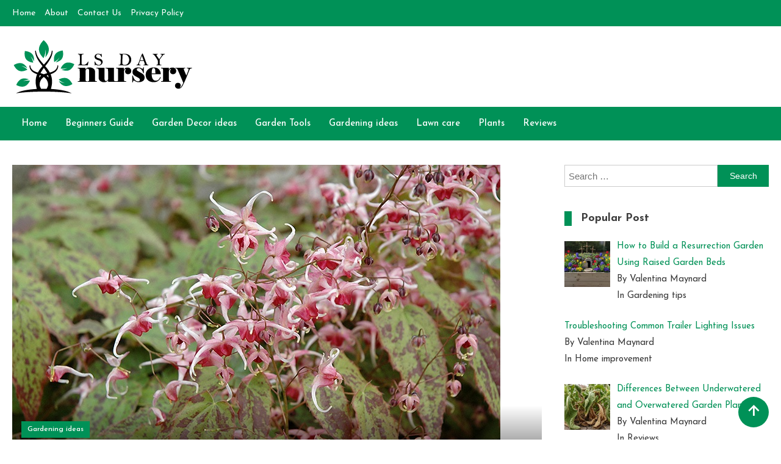

--- FILE ---
content_type: text/html; charset=UTF-8
request_url: https://www.lsdaynursery.com/gardening-tips/pink-champagne/
body_size: 88594
content:
<!doctype html>
<html lang="en-US">
<head>
	<meta charset="UTF-8">
	<meta name="viewport" content="width=device-width, initial-scale=1">
	<link rel="profile" href="https://gmpg.org/xfn/11">

	<meta name='robots' content='index, follow, max-image-preview:large, max-snippet:-1, max-video-preview:-1' />
	<style>img:is([sizes="auto" i], [sizes^="auto," i]) { contain-intrinsic-size: 3000px 1500px }</style>
	
	<!-- This site is optimized with the Yoast SEO plugin v26.7 - https://yoast.com/wordpress/plugins/seo/ -->
	<title>Pink Champagne, A Touch Of The Orient? - Day Nursery</title>
	<meta name="description" content="Tajine, curry, tabbouleh, and many other imported dishes from the cuisine of the East pair magnificently with this wine.Warm, beautiful, and refined, rosé champagne incites the pleasure of creating new harmonies and unexpected dishes. Sweet or bitter flavors, soft and delicate aromas of colorful and mysterious spices...Spices refer us to the delight and passionate enjoyment of exotic cuisine from a traditional base, whose flavors and aromas require wines with a more surprising and sophisticated bouquet and color, such as rosé champagne." />
	<link rel="canonical" href="https://www.lsdaynursery.com/gardening-tips/pink-champagne/" />
	<meta property="og:locale" content="en_US" />
	<meta property="og:type" content="article" />
	<meta property="og:title" content="Pink Champagne, A Touch Of The Orient? - Day Nursery" />
	<meta property="og:description" content="Tajine, curry, tabbouleh, and many other imported dishes from the cuisine of the East pair magnificently with this wine.Warm, beautiful, and refined, rosé champagne incites the pleasure of creating new harmonies and unexpected dishes. Sweet or bitter flavors, soft and delicate aromas of colorful and mysterious spices...Spices refer us to the delight and passionate enjoyment of exotic cuisine from a traditional base, whose flavors and aromas require wines with a more surprising and sophisticated bouquet and color, such as rosé champagne." />
	<meta property="og:url" content="https://www.lsdaynursery.com/gardening-tips/pink-champagne/" />
	<meta property="og:site_name" content="Day Nursery" />
	<meta property="article:published_time" content="2022-01-30T15:23:28+00:00" />
	<meta property="og:image" content="https://www.lsdaynursery.com/wp-content/uploads/2022/01/Champagne.jpg" />
	<meta property="og:image:width" content="800" />
	<meta property="og:image:height" content="532" />
	<meta property="og:image:type" content="image/jpeg" />
	<meta name="author" content="Roman Cyrus" />
	<meta name="twitter:card" content="summary_large_image" />
	<meta name="twitter:label1" content="Written by" />
	<meta name="twitter:data1" content="Roman Cyrus" />
	<meta name="twitter:label2" content="Est. reading time" />
	<meta name="twitter:data2" content="3 minutes" />
	<script type="application/ld+json" class="yoast-schema-graph">{"@context":"https://schema.org","@graph":[{"@type":"Article","@id":"https://www.lsdaynursery.com/gardening-tips/pink-champagne/#article","isPartOf":{"@id":"https://www.lsdaynursery.com/gardening-tips/pink-champagne/"},"author":{"name":"Roman Cyrus","@id":"https://www.lsdaynursery.com/#/schema/person/861d5173535dc617b7932a24f1cf5cc4"},"headline":"Pink Champagne, A Touch Of The Orient?","datePublished":"2022-01-30T15:23:28+00:00","mainEntityOfPage":{"@id":"https://www.lsdaynursery.com/gardening-tips/pink-champagne/"},"wordCount":493,"commentCount":0,"publisher":{"@id":"https://www.lsdaynursery.com/#organization"},"image":{"@id":"https://www.lsdaynursery.com/gardening-tips/pink-champagne/#primaryimage"},"thumbnailUrl":"https://www.lsdaynursery.com/wp-content/uploads/2022/01/Champagne.jpg","keywords":["pink champagne","pink champagne plant","tips for pink champagne"],"articleSection":["Gardening ideas","Gardening tips","Plants"],"inLanguage":"en-US","potentialAction":[{"@type":"CommentAction","name":"Comment","target":["https://www.lsdaynursery.com/gardening-tips/pink-champagne/#respond"]}]},{"@type":"WebPage","@id":"https://www.lsdaynursery.com/gardening-tips/pink-champagne/","url":"https://www.lsdaynursery.com/gardening-tips/pink-champagne/","name":"Pink Champagne, A Touch Of The Orient? - Day Nursery","isPartOf":{"@id":"https://www.lsdaynursery.com/#website"},"primaryImageOfPage":{"@id":"https://www.lsdaynursery.com/gardening-tips/pink-champagne/#primaryimage"},"image":{"@id":"https://www.lsdaynursery.com/gardening-tips/pink-champagne/#primaryimage"},"thumbnailUrl":"https://www.lsdaynursery.com/wp-content/uploads/2022/01/Champagne.jpg","datePublished":"2022-01-30T15:23:28+00:00","description":"Tajine, curry, tabbouleh, and many other imported dishes from the cuisine of the East pair magnificently with this wine.Warm, beautiful, and refined, rosé champagne incites the pleasure of creating new harmonies and unexpected dishes. Sweet or bitter flavors, soft and delicate aromas of colorful and mysterious spices...Spices refer us to the delight and passionate enjoyment of exotic cuisine from a traditional base, whose flavors and aromas require wines with a more surprising and sophisticated bouquet and color, such as rosé champagne.","breadcrumb":{"@id":"https://www.lsdaynursery.com/gardening-tips/pink-champagne/#breadcrumb"},"inLanguage":"en-US","potentialAction":[{"@type":"ReadAction","target":["https://www.lsdaynursery.com/gardening-tips/pink-champagne/"]}]},{"@type":"ImageObject","inLanguage":"en-US","@id":"https://www.lsdaynursery.com/gardening-tips/pink-champagne/#primaryimage","url":"https://www.lsdaynursery.com/wp-content/uploads/2022/01/Champagne.jpg","contentUrl":"https://www.lsdaynursery.com/wp-content/uploads/2022/01/Champagne.jpg","width":800,"height":532},{"@type":"BreadcrumbList","@id":"https://www.lsdaynursery.com/gardening-tips/pink-champagne/#breadcrumb","itemListElement":[{"@type":"ListItem","position":1,"name":"Home","item":"https://www.lsdaynursery.com/"},{"@type":"ListItem","position":2,"name":"Pink Champagne, A Touch Of The Orient?"}]},{"@type":"WebSite","@id":"https://www.lsdaynursery.com/#website","url":"https://www.lsdaynursery.com/","name":"Day Nursery","description":"How to make Garden","publisher":{"@id":"https://www.lsdaynursery.com/#organization"},"potentialAction":[{"@type":"SearchAction","target":{"@type":"EntryPoint","urlTemplate":"https://www.lsdaynursery.com/?s={search_term_string}"},"query-input":{"@type":"PropertyValueSpecification","valueRequired":true,"valueName":"search_term_string"}}],"inLanguage":"en-US"},{"@type":"Organization","@id":"https://www.lsdaynursery.com/#organization","name":"Day Nursery","url":"https://www.lsdaynursery.com/","logo":{"@type":"ImageObject","inLanguage":"en-US","@id":"https://www.lsdaynursery.com/#/schema/logo/image/","url":"https://www.lsdaynursery.com/wp-content/uploads/2023/08/lsdaynursery-logo.png","contentUrl":"https://www.lsdaynursery.com/wp-content/uploads/2023/08/lsdaynursery-logo.png","width":297,"height":92,"caption":"Day Nursery"},"image":{"@id":"https://www.lsdaynursery.com/#/schema/logo/image/"}},{"@type":"Person","@id":"https://www.lsdaynursery.com/#/schema/person/861d5173535dc617b7932a24f1cf5cc4","name":"Roman Cyrus","image":{"@type":"ImageObject","inLanguage":"en-US","@id":"https://www.lsdaynursery.com/#/schema/person/image/","url":"https://secure.gravatar.com/avatar/e03a34063ed0c3ec40e8e15bd143b2d90ed05edcf02e38c39b1532ccd1605c24?s=96&d=mm&r=g","contentUrl":"https://secure.gravatar.com/avatar/e03a34063ed0c3ec40e8e15bd143b2d90ed05edcf02e38c39b1532ccd1605c24?s=96&d=mm&r=g","caption":"Roman Cyrus"},"sameAs":["https://thekindle3books.com/"],"url":"https://www.lsdaynursery.com/author/roman/"}]}</script>
	<!-- / Yoast SEO plugin. -->


<link rel='dns-prefetch' href='//www.googletagmanager.com' />
<link rel='dns-prefetch' href='//fonts.googleapis.com' />
<link href='https://fonts.gstatic.com' crossorigin rel='preconnect' />
<link rel="alternate" type="application/rss+xml" title="Day Nursery &raquo; Feed" href="https://www.lsdaynursery.com/feed/" />
<link rel="alternate" type="application/rss+xml" title="Day Nursery &raquo; Comments Feed" href="https://www.lsdaynursery.com/comments/feed/" />
<link rel="alternate" type="application/rss+xml" title="Day Nursery &raquo; Pink Champagne, A Touch Of The Orient? Comments Feed" href="https://www.lsdaynursery.com/gardening-tips/pink-champagne/feed/" />
<style id='wp-emoji-styles-inline-css'>

	img.wp-smiley, img.emoji {
		display: inline !important;
		border: none !important;
		box-shadow: none !important;
		height: 1em !important;
		width: 1em !important;
		margin: 0 0.07em !important;
		vertical-align: -0.1em !important;
		background: none !important;
		padding: 0 !important;
	}
</style>
<link rel='stylesheet' id='wp-block-library-css' href='https://www.lsdaynursery.com/wp-includes/css/dist/block-library/style.min.css?ver=6.8.3' media='all' />
<style id='classic-theme-styles-inline-css'>
/*! This file is auto-generated */
.wp-block-button__link{color:#fff;background-color:#32373c;border-radius:9999px;box-shadow:none;text-decoration:none;padding:calc(.667em + 2px) calc(1.333em + 2px);font-size:1.125em}.wp-block-file__button{background:#32373c;color:#fff;text-decoration:none}
</style>
<style id='global-styles-inline-css'>
:root{--wp--preset--aspect-ratio--square: 1;--wp--preset--aspect-ratio--4-3: 4/3;--wp--preset--aspect-ratio--3-4: 3/4;--wp--preset--aspect-ratio--3-2: 3/2;--wp--preset--aspect-ratio--2-3: 2/3;--wp--preset--aspect-ratio--16-9: 16/9;--wp--preset--aspect-ratio--9-16: 9/16;--wp--preset--color--black: #000000;--wp--preset--color--cyan-bluish-gray: #abb8c3;--wp--preset--color--white: #ffffff;--wp--preset--color--pale-pink: #f78da7;--wp--preset--color--vivid-red: #cf2e2e;--wp--preset--color--luminous-vivid-orange: #ff6900;--wp--preset--color--luminous-vivid-amber: #fcb900;--wp--preset--color--light-green-cyan: #7bdcb5;--wp--preset--color--vivid-green-cyan: #00d084;--wp--preset--color--pale-cyan-blue: #8ed1fc;--wp--preset--color--vivid-cyan-blue: #0693e3;--wp--preset--color--vivid-purple: #9b51e0;--wp--preset--gradient--vivid-cyan-blue-to-vivid-purple: linear-gradient(135deg,rgba(6,147,227,1) 0%,rgb(155,81,224) 100%);--wp--preset--gradient--light-green-cyan-to-vivid-green-cyan: linear-gradient(135deg,rgb(122,220,180) 0%,rgb(0,208,130) 100%);--wp--preset--gradient--luminous-vivid-amber-to-luminous-vivid-orange: linear-gradient(135deg,rgba(252,185,0,1) 0%,rgba(255,105,0,1) 100%);--wp--preset--gradient--luminous-vivid-orange-to-vivid-red: linear-gradient(135deg,rgba(255,105,0,1) 0%,rgb(207,46,46) 100%);--wp--preset--gradient--very-light-gray-to-cyan-bluish-gray: linear-gradient(135deg,rgb(238,238,238) 0%,rgb(169,184,195) 100%);--wp--preset--gradient--cool-to-warm-spectrum: linear-gradient(135deg,rgb(74,234,220) 0%,rgb(151,120,209) 20%,rgb(207,42,186) 40%,rgb(238,44,130) 60%,rgb(251,105,98) 80%,rgb(254,248,76) 100%);--wp--preset--gradient--blush-light-purple: linear-gradient(135deg,rgb(255,206,236) 0%,rgb(152,150,240) 100%);--wp--preset--gradient--blush-bordeaux: linear-gradient(135deg,rgb(254,205,165) 0%,rgb(254,45,45) 50%,rgb(107,0,62) 100%);--wp--preset--gradient--luminous-dusk: linear-gradient(135deg,rgb(255,203,112) 0%,rgb(199,81,192) 50%,rgb(65,88,208) 100%);--wp--preset--gradient--pale-ocean: linear-gradient(135deg,rgb(255,245,203) 0%,rgb(182,227,212) 50%,rgb(51,167,181) 100%);--wp--preset--gradient--electric-grass: linear-gradient(135deg,rgb(202,248,128) 0%,rgb(113,206,126) 100%);--wp--preset--gradient--midnight: linear-gradient(135deg,rgb(2,3,129) 0%,rgb(40,116,252) 100%);--wp--preset--font-size--small: 13px;--wp--preset--font-size--medium: 20px;--wp--preset--font-size--large: 36px;--wp--preset--font-size--x-large: 42px;--wp--preset--spacing--20: 0.44rem;--wp--preset--spacing--30: 0.67rem;--wp--preset--spacing--40: 1rem;--wp--preset--spacing--50: 1.5rem;--wp--preset--spacing--60: 2.25rem;--wp--preset--spacing--70: 3.38rem;--wp--preset--spacing--80: 5.06rem;--wp--preset--shadow--natural: 6px 6px 9px rgba(0, 0, 0, 0.2);--wp--preset--shadow--deep: 12px 12px 50px rgba(0, 0, 0, 0.4);--wp--preset--shadow--sharp: 6px 6px 0px rgba(0, 0, 0, 0.2);--wp--preset--shadow--outlined: 6px 6px 0px -3px rgba(255, 255, 255, 1), 6px 6px rgba(0, 0, 0, 1);--wp--preset--shadow--crisp: 6px 6px 0px rgba(0, 0, 0, 1);}:where(.is-layout-flex){gap: 0.5em;}:where(.is-layout-grid){gap: 0.5em;}body .is-layout-flex{display: flex;}.is-layout-flex{flex-wrap: wrap;align-items: center;}.is-layout-flex > :is(*, div){margin: 0;}body .is-layout-grid{display: grid;}.is-layout-grid > :is(*, div){margin: 0;}:where(.wp-block-columns.is-layout-flex){gap: 2em;}:where(.wp-block-columns.is-layout-grid){gap: 2em;}:where(.wp-block-post-template.is-layout-flex){gap: 1.25em;}:where(.wp-block-post-template.is-layout-grid){gap: 1.25em;}.has-black-color{color: var(--wp--preset--color--black) !important;}.has-cyan-bluish-gray-color{color: var(--wp--preset--color--cyan-bluish-gray) !important;}.has-white-color{color: var(--wp--preset--color--white) !important;}.has-pale-pink-color{color: var(--wp--preset--color--pale-pink) !important;}.has-vivid-red-color{color: var(--wp--preset--color--vivid-red) !important;}.has-luminous-vivid-orange-color{color: var(--wp--preset--color--luminous-vivid-orange) !important;}.has-luminous-vivid-amber-color{color: var(--wp--preset--color--luminous-vivid-amber) !important;}.has-light-green-cyan-color{color: var(--wp--preset--color--light-green-cyan) !important;}.has-vivid-green-cyan-color{color: var(--wp--preset--color--vivid-green-cyan) !important;}.has-pale-cyan-blue-color{color: var(--wp--preset--color--pale-cyan-blue) !important;}.has-vivid-cyan-blue-color{color: var(--wp--preset--color--vivid-cyan-blue) !important;}.has-vivid-purple-color{color: var(--wp--preset--color--vivid-purple) !important;}.has-black-background-color{background-color: var(--wp--preset--color--black) !important;}.has-cyan-bluish-gray-background-color{background-color: var(--wp--preset--color--cyan-bluish-gray) !important;}.has-white-background-color{background-color: var(--wp--preset--color--white) !important;}.has-pale-pink-background-color{background-color: var(--wp--preset--color--pale-pink) !important;}.has-vivid-red-background-color{background-color: var(--wp--preset--color--vivid-red) !important;}.has-luminous-vivid-orange-background-color{background-color: var(--wp--preset--color--luminous-vivid-orange) !important;}.has-luminous-vivid-amber-background-color{background-color: var(--wp--preset--color--luminous-vivid-amber) !important;}.has-light-green-cyan-background-color{background-color: var(--wp--preset--color--light-green-cyan) !important;}.has-vivid-green-cyan-background-color{background-color: var(--wp--preset--color--vivid-green-cyan) !important;}.has-pale-cyan-blue-background-color{background-color: var(--wp--preset--color--pale-cyan-blue) !important;}.has-vivid-cyan-blue-background-color{background-color: var(--wp--preset--color--vivid-cyan-blue) !important;}.has-vivid-purple-background-color{background-color: var(--wp--preset--color--vivid-purple) !important;}.has-black-border-color{border-color: var(--wp--preset--color--black) !important;}.has-cyan-bluish-gray-border-color{border-color: var(--wp--preset--color--cyan-bluish-gray) !important;}.has-white-border-color{border-color: var(--wp--preset--color--white) !important;}.has-pale-pink-border-color{border-color: var(--wp--preset--color--pale-pink) !important;}.has-vivid-red-border-color{border-color: var(--wp--preset--color--vivid-red) !important;}.has-luminous-vivid-orange-border-color{border-color: var(--wp--preset--color--luminous-vivid-orange) !important;}.has-luminous-vivid-amber-border-color{border-color: var(--wp--preset--color--luminous-vivid-amber) !important;}.has-light-green-cyan-border-color{border-color: var(--wp--preset--color--light-green-cyan) !important;}.has-vivid-green-cyan-border-color{border-color: var(--wp--preset--color--vivid-green-cyan) !important;}.has-pale-cyan-blue-border-color{border-color: var(--wp--preset--color--pale-cyan-blue) !important;}.has-vivid-cyan-blue-border-color{border-color: var(--wp--preset--color--vivid-cyan-blue) !important;}.has-vivid-purple-border-color{border-color: var(--wp--preset--color--vivid-purple) !important;}.has-vivid-cyan-blue-to-vivid-purple-gradient-background{background: var(--wp--preset--gradient--vivid-cyan-blue-to-vivid-purple) !important;}.has-light-green-cyan-to-vivid-green-cyan-gradient-background{background: var(--wp--preset--gradient--light-green-cyan-to-vivid-green-cyan) !important;}.has-luminous-vivid-amber-to-luminous-vivid-orange-gradient-background{background: var(--wp--preset--gradient--luminous-vivid-amber-to-luminous-vivid-orange) !important;}.has-luminous-vivid-orange-to-vivid-red-gradient-background{background: var(--wp--preset--gradient--luminous-vivid-orange-to-vivid-red) !important;}.has-very-light-gray-to-cyan-bluish-gray-gradient-background{background: var(--wp--preset--gradient--very-light-gray-to-cyan-bluish-gray) !important;}.has-cool-to-warm-spectrum-gradient-background{background: var(--wp--preset--gradient--cool-to-warm-spectrum) !important;}.has-blush-light-purple-gradient-background{background: var(--wp--preset--gradient--blush-light-purple) !important;}.has-blush-bordeaux-gradient-background{background: var(--wp--preset--gradient--blush-bordeaux) !important;}.has-luminous-dusk-gradient-background{background: var(--wp--preset--gradient--luminous-dusk) !important;}.has-pale-ocean-gradient-background{background: var(--wp--preset--gradient--pale-ocean) !important;}.has-electric-grass-gradient-background{background: var(--wp--preset--gradient--electric-grass) !important;}.has-midnight-gradient-background{background: var(--wp--preset--gradient--midnight) !important;}.has-small-font-size{font-size: var(--wp--preset--font-size--small) !important;}.has-medium-font-size{font-size: var(--wp--preset--font-size--medium) !important;}.has-large-font-size{font-size: var(--wp--preset--font-size--large) !important;}.has-x-large-font-size{font-size: var(--wp--preset--font-size--x-large) !important;}
:where(.wp-block-post-template.is-layout-flex){gap: 1.25em;}:where(.wp-block-post-template.is-layout-grid){gap: 1.25em;}
:where(.wp-block-columns.is-layout-flex){gap: 2em;}:where(.wp-block-columns.is-layout-grid){gap: 2em;}
:root :where(.wp-block-pullquote){font-size: 1.5em;line-height: 1.6;}
</style>
<link rel='stylesheet' id='contact-form-7-css' href='https://www.lsdaynursery.com/wp-content/plugins/contact-form-7/includes/css/styles.css?ver=6.1.4' media='all' />
<link rel='stylesheet' id='ez-toc-css' href='https://www.lsdaynursery.com/wp-content/plugins/easy-table-of-contents/assets/css/screen.min.css?ver=2.0.80' media='all' />
<style id='ez-toc-inline-css'>
div#ez-toc-container .ez-toc-title {font-size: 120%;}div#ez-toc-container .ez-toc-title {font-weight: 500;}div#ez-toc-container ul li , div#ez-toc-container ul li a {font-size: 95%;}div#ez-toc-container ul li , div#ez-toc-container ul li a {font-weight: 500;}div#ez-toc-container nav ul ul li {font-size: 90%;}.ez-toc-box-title {font-weight: bold; margin-bottom: 10px; text-align: center; text-transform: uppercase; letter-spacing: 1px; color: #666; padding-bottom: 5px;position:absolute;top:-4%;left:5%;background-color: inherit;transition: top 0.3s ease;}.ez-toc-box-title.toc-closed {top:-25%;}
.ez-toc-container-direction {direction: ltr;}.ez-toc-counter ul{counter-reset: item ;}.ez-toc-counter nav ul li a::before {content: counters(item, '.', decimal) '. ';display: inline-block;counter-increment: item;flex-grow: 0;flex-shrink: 0;margin-right: .2em; float: left; }.ez-toc-widget-direction {direction: ltr;}.ez-toc-widget-container ul{counter-reset: item ;}.ez-toc-widget-container nav ul li a::before {content: counters(item, '.', decimal) '. ';display: inline-block;counter-increment: item;flex-grow: 0;flex-shrink: 0;margin-right: .2em; float: left; }
</style>
<link rel='stylesheet' id='ogma-fonts-css' href='https://fonts.googleapis.com/css?family=Josefin+Sans%3A400%2C500%2C600%2C700%7CJosefin+Sans%3A400%2C500%2C600%2C700&#038;subset=latin%2Ccyrillic-ext%2Cgreek-ext%2Cgreek%2Cvietnamese%2Clatin-ext%2Ccyrillic%2Ckhmer%2Cdevanagari%2Carabic%2Chebrew%2Ctelugu&#038;display=swap' media='all' />
<link rel='stylesheet' id='lightslider-style-css' href='https://www.lsdaynursery.com/wp-content/themes/ogma/assets/library/lightslider/css/lightslider.min.css?ver=1.0.8' media='all' />
<link rel='stylesheet' id='ogma-style-css' href='https://www.lsdaynursery.com/wp-content/themes/ogma/style.css?ver=1.0.8' media='all' />
<link rel='stylesheet' id='ogma-responsive-style-css' href='https://www.lsdaynursery.com/wp-content/themes/ogma/assets/css/ogma-responsive.css?ver=1.0.8' media='all' />
<link rel='stylesheet' id='box-icons-css' href='https://www.lsdaynursery.com/wp-content/themes/ogma/assets/library/box-icons/css/boxicons.min.css?ver=2.1.4' media='all' />
<link rel='stylesheet' id='recent-posts-widget-with-thumbnails-public-style-css' href='https://www.lsdaynursery.com/wp-content/plugins/recent-posts-widget-with-thumbnails/public.css?ver=7.1.1' media='all' />
<script src="https://www.lsdaynursery.com/wp-includes/js/jquery/jquery.min.js?ver=3.7.1" id="jquery-core-js"></script>
<script src="https://www.lsdaynursery.com/wp-includes/js/jquery/jquery-migrate.min.js?ver=3.4.1" id="jquery-migrate-js"></script>

<!-- Google tag (gtag.js) snippet added by Site Kit -->
<!-- Google Analytics snippet added by Site Kit -->
<script data-rocketlazyloadscript='https://www.googletagmanager.com/gtag/js?id=GT-PJ5L3DR'  id="google_gtagjs-js" async></script>
<script data-rocketlazyloadscript='[data-uri]' id="google_gtagjs-js-after"></script>
<link rel="https://api.w.org/" href="https://www.lsdaynursery.com/wp-json/" /><link rel="alternate" title="JSON" type="application/json" href="https://www.lsdaynursery.com/wp-json/wp/v2/posts/607" /><link rel="EditURI" type="application/rsd+xml" title="RSD" href="https://www.lsdaynursery.com/xmlrpc.php?rsd" />
<meta name="generator" content="WordPress 6.8.3" />
<link rel='shortlink' href='https://www.lsdaynursery.com/?p=607' />
<link rel="alternate" title="oEmbed (JSON)" type="application/json+oembed" href="https://www.lsdaynursery.com/wp-json/oembed/1.0/embed?url=https%3A%2F%2Fwww.lsdaynursery.com%2Fgardening-tips%2Fpink-champagne%2F" />
<link rel="alternate" title="oEmbed (XML)" type="text/xml+oembed" href="https://www.lsdaynursery.com/wp-json/oembed/1.0/embed?url=https%3A%2F%2Fwww.lsdaynursery.com%2Fgardening-tips%2Fpink-champagne%2F&#038;format=xml" />
<meta name="generator" content="Site Kit by Google 1.168.0" /><meta name="google-site-verification" content="6kLos2Q6-ucPNJFwDHtrqwTuH8FpHAnVxZjWpaAvhgA" />
<script data-rocketlazyloadscript='https://pagead2.googlesyndication.com/pagead/js/adsbygoogle.js?client=ca-pub-0124197621847357' async 
     crossorigin="anonymous"></script><link rel="pingback" href="https://www.lsdaynursery.com/xmlrpc.php">		<style type="text/css">
					.site-title,
			.site-description {
				position: absolute;
				clip: rect(1px, 1px, 1px, 1px);
				}
					</style>
		<link rel="icon" href="https://www.lsdaynursery.com/wp-content/uploads/2023/08/cropped-lsdaynursery-favicon-32x32.png" sizes="32x32" />
<link rel="icon" href="https://www.lsdaynursery.com/wp-content/uploads/2023/08/cropped-lsdaynursery-favicon-192x192.png" sizes="192x192" />
<link rel="apple-touch-icon" href="https://www.lsdaynursery.com/wp-content/uploads/2023/08/cropped-lsdaynursery-favicon-180x180.png" />
<meta name="msapplication-TileImage" content="https://www.lsdaynursery.com/wp-content/uploads/2023/08/cropped-lsdaynursery-favicon-270x270.png" />
<!--Ogma CSS -->
<style type="text/css">
.navigation .nav-links a:hover,.bttn:hover,button,input[type='button']:hover,input[type='reset']:hover,input[type='submit']:hover,.reply .comment-reply-link,.widget_search .search-submit,.widget_search .search-submit:hover,.widget_tag_cloud .tagcloud a:hover,.widget.widget_tag_cloud a:hover,.header-main-layout--one .primary-menu-wrapper .ogma-container,.header-main-layout--one .is-sticky .primary-menu-wrapper,#site-navigation ul.sub-menu,#site-navigation ul.children,.header-search-wrapper .search-form-wrap .search-submit,.sticky-sidebar-close,.header-main-layout--two .sidebar-menu-toggle a:hover,.news-ticker-label,.ogma-banner-wrapper .slider-wrapper .post-cats-wrap ul li a,.ogma-banner-wrapper.frontpage-banner-layout--one .post-cats-wrap ul li a,.news-carousel-block .block-layout--two .post-cats-wrap li a,.banner-tabbed-wrapper ul.banner-tabs li.ui-state-active a,.banner-tabbed-wrapper ul.banner-tabs li:hover a,.news-carousel-block .lSAction a:hover,.trending-posts-wrapper .lSAction a:hover,.single-posts-layout--two .post-cats-wrap li a,.error-404.not-found .error-button-wrap a,#ogma-scrollup,.trending-posts .post-thumbnail-wrap .post-count,.navigation .nav-links a.page-numbers:hover,.navigation .nav-links .page-numbers.current{background-color:#009157}a,a:hover,a:focus,a:active,.entry-cat .cat-links a:hover,.entry-cat a:hover,.byline a:hover,.posted-on a:hover,.entry-footer a:hover,.comment-author .fn .url:hover,.commentmetadata .comment-edit-link,#cancel-comment-reply-link,#cancel-comment-reply-link:before,.logged-in-as a,.widget a:hover,.widget a:hover::before,.widget li:hover::before,.header-main-layout--two #site-navigation ul li:hover>a,.header-main-layout--two #site-navigation ul li.current-menu-item>a,.header-main-layout--two #site-navigation ul li.current_page_item>a,.header-main-layout--two #site-navigation ul li.current-menu-ancestor>a,.header-main-layout--two #site-navigation ul li.focus>a,.header-main-layout--two .ogma-icon-elements-wrap .search-icon a:hover,.header-news-ticker-wrapper .posted-on a,.ogma-banner-wrapper .lSAction a:hover,.ogma-banner-wrapper .banner-tabbed-wrapper .post-cats-wrap a,.post-cats-wrap li a,.ogma-button a:hover,.post-meta-wrap span a:hover,.post-meta-wrap span:hover,.ogma-post-content-wrap .entry-meta span:hover a,.ogma-post-content-wrap .entry-meta span:hover:before,.site-footer .widget_archive a:hover,.site-footer .widget_categories a:hover,.site-footer .widget_recent_entries a:hover,.site-footer .widget_meta a:hover,.site-footer .widget_recent_comments li:hover,.site-footer .widget_rss li:hover,.site-footer .widget_pages li a:hover,.site-footer .widget_nav_menu li a:hover,.site-footer .wp-block-latest-posts li a:hover,.site-footer .wp-block-archives li a:hover,.site-footer .wp-block-categories li a:hover,.site-footer .wp-block-page-list li a:hover,.site-footer .wp-block-latest-comments li:hover,.ogma-post-title-wrap .entry-meta span:hover a,.ogma-post-title-wrap .entry-meta span:hover:before,.dark-mode.header-main-layout--two #site-navigation ul li a:hover,.dark-mode.header-main-layout--two .ogma-icon-elements-wrap .search-icon a:hover,.dark-mode .ogma-button a:hover,.dark-mode .widget_archive a:hover,.dark-mode .widget_categories a:hover,.dark-mode .widget_recent_entries a:hover,.dark-mode .widget_meta a:hover,.dark-mode .widget_recent_comments li:hover,.dark-mode .widget_rss li:hover,.dark-mode .widget_pages li a:hover,.dark-mode .widget_nav_menu li a:hover,.dark-mode .wp-block-latest-posts li a:hover,.dark-mode .wp-block-archives li a:hover,.dark-mode .wp-block-categories li a:hover,.dark-mode .wp-block-page-list li a:hover,.dark-mode .wp-block-latest-comments li:hover,.dark-mode .header-news-ticker-wrapper .post-title a:hover,.dark-mode .post-meta-wrap span a:hover,.dark-mode .post-meta-wrap span:hover,.dark-mode .ogma-post-content-wrap .entry-meta span a:hover,.breadcrumb-trail.breadcrumbs ul li a:hover{color:#009157}.navigation .nav-links a:hover,.bttn:hover,button,input[type='button']:hover,input[type='reset']:hover,input[type='submit']:hover,.widget_search .search-submit,.widget_search .search-submit:hover,.widget_tag_cloud .tagcloud a:hover,.widget.widget_tag_cloud a:hover,.header-main-layout--two .sidebar-menu-toggle a:hover,.news-carousel-block .lSAction a:hover,.trending-posts-wrapper .lSAction a:hover,.navigation .nav-links a.page-numbers:hover,.navigation .nav-links .page-numbers.current{border-color:#009157}.page-header .page-title,.block-title,.related-post-title,.widget-title{border-left-color:#009157}.rtl .page-header .page-title,.rtl .block-title,.rtl .related-post-title,.rtl .widget-title{border-right-color:#009157}.search-form-wrap,.header-main-layout--two .primary-menu-wrapper{border-top-color:#009157}@media (max-width:979px){.header-main-layout--one #site-navigation .primary-menu-wrap{background-color:#009157}}@media (max-width:979px){.header-main-layout--two .ogma-menu-toogle:hover{color:#009157}}.woocommerce ul.products li.product .price,.woocommerce div.product p.price,.woocommerce div.product span.price,.woocommerce .product_meta a:hover,.woocommerce-error:before,.woocommerce-info:before,.woocommerce-message:before{color:#009157}.woocommerce #respond input#submit,.woocommerce a.button,.woocommerce button.button,.woocommerce input.button,.woocommerce ul.products li.product:hover .button,.woocommerce ul.products li.product:hover .added_to_cart,.woocommerce #respond input#submit.alt,.woocommerce a.button.alt,.woocommerce button.button.alt,.woocommerce input.button.alt.woocommerce nav.woocommerce-pagination ul li a,.woocommerce nav.woocommerce-pagination ul li span.woocommerce span.onsale,.woocommerce div.product .woocommerce-tabs ul.tabs li.active,.woocommerce #respond input#submit.disabled,.woocommerce #respond input#submit:disabled,.woocommerce #respond input#submit:disabled[disabled],.woocommerce a.button.disabled,.woocommerce a.button:disabled,.woocommerce a.button:disabled[disabled],.woocommerce button.button.disabled,.woocommerce button.button:disabled,.woocommerce button.button:disabled[disabled],.woocommerce input.button.disabled,.woocommerce input.button:disabled,.woocommerce input.button:disabled[disabled].woocommerce #respond input#submit.alt.disabled,.woocommerce #respond input#submit.alt.disabled:hover,.woocommerce #respond input#submit.alt:disabled,.woocommerce #respond input#submit.alt:disabled:hover,.woocommerce #respond input#submit.alt:disabled[disabled],.woocommerce #respond input#submit.alt:disabled[disabled]:hover,.woocommerce a.button.alt.disabled,.woocommerce a.button.alt.disabled:hover,.woocommerce a.button.alt:disabled,.woocommerce a.button.alt:disabled:hover,.woocommerce a.button.alt:disabled[disabled],.woocommerce a.button.alt:disabled[disabled]:hover,.woocommerce button.button.alt.disabled,.woocommerce button.button.alt.disabled:hover,.woocommerce button.button.alt:disabled,.woocommerce button.button.alt:disabled:hover,.woocommerce button.button.alt:disabled[disabled],.woocommerce button.button.alt:disabled[disabled]:hover,.woocommerce input.button.alt.disabled,.woocommerce input.button.alt.disabled:hover,.woocommerce input.button.alt:disabled,.woocommerce input.button.alt:disabled:hover,.woocommerce input.button.alt:disabled[disabled],.woocommerce input.button.alt:disabled[disabled]:hover.woocommerce,.widget_price_filter .ui-slider .ui-slider-range,.woocommerce-MyAccount-navigation-link a,.woocommerce-store-notice,p.demo_store{background-color:#009157}.woocommerce ul.products li.product:hover,.woocommerce-page ul.products li.product:hover.woocommerce #respond input#submit,.woocommerce a.button,.woocommerce button.button,.woocommerce input.button,.woocommerce ul.products li.product:hover .button,.woocommerce ul.products li.product:hover .added_to_cart,.woocommerce #respond input#submit.alt,.woocommerce a.button.alt,.woocommerce button.button.alt,.woocommerce input.button.alt.woocommerce #respond input#submit.alt.disabled,.woocommerce #respond input#submit.alt.disabled:hover,.woocommerce #respond input#submit.alt:disabled,.woocommerce #respond input#submit.alt:disabled:hover,.woocommerce #respond input#submit.alt:disabled[disabled],.woocommerce #respond input#submit.alt:disabled[disabled]:hover,.woocommerce a.button.alt.disabled,.woocommerce a.button.alt.disabled:hover,.woocommerce a.button.alt:disabled,.woocommerce a.button.alt:disabled:hover,.woocommerce a.button.alt:disabled[disabled],.woocommerce a.button.alt:disabled[disabled]:hover,.woocommerce button.button.alt.disabled,.woocommerce button.button.alt.disabled:hover,.woocommerce button.button.alt:disabled,.woocommerce button.button.alt:disabled:hover,.woocommerce button.button.alt:disabled[disabled],.woocommerce button.button.alt:disabled[disabled]:hover,.woocommerce input.button.alt.disabled,.woocommerce input.button.alt.disabled:hover,.woocommerce input.button.alt:disabled,.woocommerce input.button.alt:disabled:hover,.woocommerce input.button.alt:disabled[disabled],.woocommerce input.button.alt:disabled[disabled]:hover.woocommerce .widget_price_filter .ui-slider .ui-slider-handle{border-color:#009157}.woocommerce div.product .woocommerce-tabs ul.tabs{border-bottom-color:#009157}.woocommerce-error,.woocommerce-info,.woocommerce-message{border-top-color:#009157}.ogma-wave .og-rect,.ogma-three-bounce .og-child,.ogma-folding-cube .og-cube:before{background-color:#009157}#site-navigation ul li:hover >a,#site-navigation ul li.current-menu-item >a,#site-navigation ul li.current_page_item >a,#site-navigation ul li.current-menu-ancestor >a,#site-navigation ul li.focus >a{background-color:#007d43}body{color:#3b3b3b}.page-content a,.entry-content a,.entry-summary a{color:#009157}.page-content a:hover,.entry-content a:hover,.entry-summary a:hover{color:#009157}.ogma-banner-wrapper .post-cats-wrap .post-cats-list li.cat-3 a{background:#009157}.news-carousel-block .block-layout--two .post-cats-wrap .post-cats-list li.cat-3 a{background:#009157}.post-cats-wrap .post-cats-list li.cat-3 a{color:#009157}.ogma-banner-wrapper.frontpage-banner-layout--two .tabbed-content-wrapper .post-cats-wrap .post-cats-list li.cat-3 a{color:#009157}.single-posts-layout--two .post-cats-wrap .post-cats-list li.cat-3 a{background-color:#009157}.ogma-banner-wrapper .post-cats-wrap .post-cats-list li.cat-5 a{background:#009157}.news-carousel-block .block-layout--two .post-cats-wrap .post-cats-list li.cat-5 a{background:#009157}.post-cats-wrap .post-cats-list li.cat-5 a{color:#009157}.ogma-banner-wrapper.frontpage-banner-layout--two .tabbed-content-wrapper .post-cats-wrap .post-cats-list li.cat-5 a{color:#009157}.single-posts-layout--two .post-cats-wrap .post-cats-list li.cat-5 a{background-color:#009157}.ogma-banner-wrapper .post-cats-wrap .post-cats-list li.cat-2 a{background:#009157}.news-carousel-block .block-layout--two .post-cats-wrap .post-cats-list li.cat-2 a{background:#009157}.post-cats-wrap .post-cats-list li.cat-2 a{color:#009157}.ogma-banner-wrapper.frontpage-banner-layout--two .tabbed-content-wrapper .post-cats-wrap .post-cats-list li.cat-2 a{color:#009157}.single-posts-layout--two .post-cats-wrap .post-cats-list li.cat-2 a{background-color:#009157}.ogma-banner-wrapper .post-cats-wrap .post-cats-list li.cat-6 a{background:#009157}.news-carousel-block .block-layout--two .post-cats-wrap .post-cats-list li.cat-6 a{background:#009157}.post-cats-wrap .post-cats-list li.cat-6 a{color:#009157}.ogma-banner-wrapper.frontpage-banner-layout--two .tabbed-content-wrapper .post-cats-wrap .post-cats-list li.cat-6 a{color:#009157}.single-posts-layout--two .post-cats-wrap .post-cats-list li.cat-6 a{background-color:#009157}.ogma-banner-wrapper .post-cats-wrap .post-cats-list li.cat-18 a{background:#009157}.news-carousel-block .block-layout--two .post-cats-wrap .post-cats-list li.cat-18 a{background:#009157}.post-cats-wrap .post-cats-list li.cat-18 a{color:#009157}.ogma-banner-wrapper.frontpage-banner-layout--two .tabbed-content-wrapper .post-cats-wrap .post-cats-list li.cat-18 a{color:#009157}.single-posts-layout--two .post-cats-wrap .post-cats-list li.cat-18 a{background-color:#009157}.ogma-banner-wrapper .post-cats-wrap .post-cats-list li.cat-34 a{background:#009157}.news-carousel-block .block-layout--two .post-cats-wrap .post-cats-list li.cat-34 a{background:#009157}.post-cats-wrap .post-cats-list li.cat-34 a{color:#009157}.ogma-banner-wrapper.frontpage-banner-layout--two .tabbed-content-wrapper .post-cats-wrap .post-cats-list li.cat-34 a{color:#009157}.single-posts-layout--two .post-cats-wrap .post-cats-list li.cat-34 a{background-color:#009157}.ogma-banner-wrapper .post-cats-wrap .post-cats-list li.cat-41 a{background:#009157}.news-carousel-block .block-layout--two .post-cats-wrap .post-cats-list li.cat-41 a{background:#009157}.post-cats-wrap .post-cats-list li.cat-41 a{color:#009157}.ogma-banner-wrapper.frontpage-banner-layout--two .tabbed-content-wrapper .post-cats-wrap .post-cats-list li.cat-41 a{color:#009157}.single-posts-layout--two .post-cats-wrap .post-cats-list li.cat-41 a{background-color:#009157}.ogma-banner-wrapper .post-cats-wrap .post-cats-list li.cat-9 a{background:#009157}.news-carousel-block .block-layout--two .post-cats-wrap .post-cats-list li.cat-9 a{background:#009157}.post-cats-wrap .post-cats-list li.cat-9 a{color:#009157}.ogma-banner-wrapper.frontpage-banner-layout--two .tabbed-content-wrapper .post-cats-wrap .post-cats-list li.cat-9 a{color:#009157}.single-posts-layout--two .post-cats-wrap .post-cats-list li.cat-9 a{background-color:#009157}.ogma-banner-wrapper .post-cats-wrap .post-cats-list li.cat-40 a{background:#009157}.news-carousel-block .block-layout--two .post-cats-wrap .post-cats-list li.cat-40 a{background:#009157}.post-cats-wrap .post-cats-list li.cat-40 a{color:#009157}.ogma-banner-wrapper.frontpage-banner-layout--two .tabbed-content-wrapper .post-cats-wrap .post-cats-list li.cat-40 a{color:#009157}.single-posts-layout--two .post-cats-wrap .post-cats-list li.cat-40 a{background-color:#009157}.ogma-banner-wrapper .post-cats-wrap .post-cats-list li.cat-4 a{background:#009157}.news-carousel-block .block-layout--two .post-cats-wrap .post-cats-list li.cat-4 a{background:#009157}.post-cats-wrap .post-cats-list li.cat-4 a{color:#009157}.ogma-banner-wrapper.frontpage-banner-layout--two .tabbed-content-wrapper .post-cats-wrap .post-cats-list li.cat-4 a{color:#009157}.single-posts-layout--two .post-cats-wrap .post-cats-list li.cat-4 a{background-color:#009157}.ogma-banner-wrapper .post-cats-wrap .post-cats-list li.cat-1 a{background:#009157}.news-carousel-block .block-layout--two .post-cats-wrap .post-cats-list li.cat-1 a{background:#009157}.post-cats-wrap .post-cats-list li.cat-1 a{color:#009157}.ogma-banner-wrapper.frontpage-banner-layout--two .tabbed-content-wrapper .post-cats-wrap .post-cats-list li.cat-1 a{color:#009157}.single-posts-layout--two .post-cats-wrap .post-cats-list li.cat-1 a{background-color:#009157}.ogma-container{width:1320px}.ogma-site-layout--boxed #page{width:1290px}#top-header{background-color:#009157}/*/Typography CSS /*/body{font-family:Josefin Sans;font-style:normal;font-weight:400;text-decoration:inherit;text-transform:inherit}h1,h2,h3,h4,h5,h6{font-family:Josefin Sans;font-style:normal;font-weight:700;text-decoration:inherit;text-transform:inherit}
</style><noscript><style id="rocket-lazyload-nojs-css">.rll-youtube-player, [data-lazy-src]{display:none !important;}</style></noscript></head>

<body data-ocssl='1' class="wp-singular post-template-default single single-post postid-607 single-format-standard wp-custom-logo wp-theme-ogma ogma-site-layout--full-width header-main-layout--one light-mode archive-style--grid right-sidebar single-posts-layout--two"  itemscope=itemscope itemtype=https://schema.org/Blog>
<div id="page" class="site">
	<a class="skip-link screen-reader-text" href="#primary">Skip to content</a>

	<div id="top-header" class="top-header-wrapper">
	<div class="ogma-container ogma-flex">
		
<nav id="top-navigation" class="top-bar-navigation">
    <div class="menu-menu-1-container"><ul id="top-header-menu" class="menu"><li id="menu-item-42" class="menu-item menu-item-type-custom menu-item-object-custom menu-item-home menu-item-42"><a href="https://www.lsdaynursery.com/">Home</a></li>
<li id="menu-item-979" class="menu-item menu-item-type-post_type menu-item-object-page menu-item-979"><a href="https://www.lsdaynursery.com/about/">About</a></li>
<li id="menu-item-43" class="menu-item menu-item-type-post_type menu-item-object-page menu-item-43"><a href="https://www.lsdaynursery.com/contact-us/">Contact Us</a></li>
<li id="menu-item-44" class="menu-item menu-item-type-post_type menu-item-object-page menu-item-privacy-policy menu-item-44"><a rel="privacy-policy" href="https://www.lsdaynursery.com/privacy-policy/">Privacy Policy</a></li>
</ul></div></nav><!-- #top-navigation -->	</div><!-- .ogma-container -->
</div><!-- .top-header-wrapper -->

<header id="masthead" class="site-header header--bg-none"  itemscope=itemscope itemtype=https://schema.org/WPHeader>

    <div class="logo-ads-wrapper">
        <div class="ogma-container ogma-flex">
            
            
<div class="site-branding"  itemscope itemtype=https://schema.org/Organization>
    <a href="https://www.lsdaynursery.com/" class="custom-logo-link" rel="home"><img width="297" height="92" src="data:image/svg+xml,%3Csvg%20xmlns='https://www.w3.org/2000/svg'%20viewBox='0%200%20297%2092'%3E%3C/svg%3E" class="custom-logo" alt="Day Nursery" decoding="async" data-lazy-src="https://www.lsdaynursery.com/wp-content/uploads/2023/08/lsdaynursery-logo.png" /><noscript><img width="297" height="92" src="https://www.lsdaynursery.com/wp-content/uploads/2023/08/lsdaynursery-logo.png" class="custom-logo" alt="Day Nursery" decoding="async" /></noscript></a>        <p class="site-title"><a href="https://www.lsdaynursery.com/" rel="home">Day Nursery</a></p>
            <p class="site-description">How to make Garden</p>
    </div><!-- .site-branding -->            
        </div><!-- .ogma-container -->
    </div><!-- .logo-ads-wrapper -->

    <div class="primary-menu-wrapper">
        <div class="ogma-container ogma-flex">
            
<nav id="site-navigation" class="main-navigation"  itemscope=itemscope itemtype=https://schema.org/SiteNavigationElement>
    <button class="ogma-menu-toogle" aria-controls="primary-menu" aria-expanded="false"> <i class="bx bx-menu"> </i> </button>
    <div class="primary-menu-wrap">
        <div class="menu-menu-2-container"><ul id="primary-menu" class="menu"><li id="menu-item-45" class="menu-item menu-item-type-custom menu-item-object-custom menu-item-home menu-item-45"><a href="https://www.lsdaynursery.com/">Home</a></li>
<li id="menu-item-46" class="menu-item menu-item-type-taxonomy menu-item-object-category menu-item-46"><a href="https://www.lsdaynursery.com/beginners-guide/">Beginners Guide</a></li>
<li id="menu-item-47" class="menu-item menu-item-type-taxonomy menu-item-object-category menu-item-47"><a href="https://www.lsdaynursery.com/garden-decor-ideas/">Garden Decor ideas</a></li>
<li id="menu-item-48" class="menu-item menu-item-type-taxonomy menu-item-object-category menu-item-48"><a href="https://www.lsdaynursery.com/garden-tools/">Garden Tools</a></li>
<li id="menu-item-49" class="menu-item menu-item-type-taxonomy menu-item-object-category current-post-ancestor current-menu-parent current-post-parent menu-item-49"><a href="https://www.lsdaynursery.com/gardening-ideas/">Gardening ideas</a></li>
<li id="menu-item-50" class="menu-item menu-item-type-taxonomy menu-item-object-category menu-item-50"><a href="https://www.lsdaynursery.com/lawn-care/">Lawn care</a></li>
<li id="menu-item-51" class="menu-item menu-item-type-taxonomy menu-item-object-category current-post-ancestor current-menu-parent current-post-parent menu-item-51"><a href="https://www.lsdaynursery.com/plants/">Plants</a></li>
<li id="menu-item-52" class="menu-item menu-item-type-taxonomy menu-item-object-category menu-item-52"><a href="https://www.lsdaynursery.com/reviews/">Reviews</a></li>
</ul></div>    </div><!-- .primary-menu-wrap -->
</nav><!-- #site-navigation -->

            <div class="ogma-icon-elements-wrap">
                            </div><!-- .icon-elements-wrap -->
        </div><!-- .ogma-container -->
    </div><!-- .primary-menu-wrapper -->
    
</header><!-- #masthead -->
	<div id="content" class="site-content"  itemscope=itemscope itemtype=https://schema.org/creative_work>

		<div class="single-post page-content-wrapper">

	<div class="ogma-container">

				
		<main id="primary" class="site-main">

			
<article id="post-607" class="has-thumbnail post-607 post type-post status-publish format-standard has-post-thumbnail hentry category-gardening-ideas category-gardening-tips category-plants tag-pink-champagne tag-pink-champagne-plant tag-tips-for-pink-champagne">

	<div class="post-thumbnail-wrap">
        <figure class="post-image none">
			<div class="post-thumbnail">
				<img width="800" height="532" src="data:image/svg+xml,%3Csvg%20xmlns='https://www.w3.org/2000/svg'%20viewBox='0%200%20800%20532'%3E%3C/svg%3E" class="attachment-full size-full wp-post-image" alt="Pink Champagne, A Touch Of The Orient?" decoding="async" fetchpriority="high" data-lazy-srcset="https://www.lsdaynursery.com/wp-content/uploads/2022/01/Champagne.jpg 800w, https://www.lsdaynursery.com/wp-content/uploads/2022/01/Champagne-300x200.jpg 300w, https://www.lsdaynursery.com/wp-content/uploads/2022/01/Champagne-768x511.jpg 768w" data-lazy-sizes="(max-width: 800px) 100vw, 800px" data-lazy-src="https://www.lsdaynursery.com/wp-content/uploads/2022/01/Champagne.jpg" /><noscript><img width="800" height="532" src="https://www.lsdaynursery.com/wp-content/uploads/2022/01/Champagne.jpg" class="attachment-full size-full wp-post-image" alt="Pink Champagne, A Touch Of The Orient?" decoding="async" fetchpriority="high" srcset="https://www.lsdaynursery.com/wp-content/uploads/2022/01/Champagne.jpg 800w, https://www.lsdaynursery.com/wp-content/uploads/2022/01/Champagne-300x200.jpg 300w, https://www.lsdaynursery.com/wp-content/uploads/2022/01/Champagne-768x511.jpg 768w" sizes="(max-width: 800px) 100vw, 800px" /></noscript>			</div><!-- .post-thumbnail -->

		</figure>                <div class="ogma-post-title-wrap">
        	<div class="post-cats-wrap">
	        <ul class="post-cats-list"><li class="post-cat-item cat-6"><a href="https://www.lsdaynursery.com/gardening-ideas/" rel="category tag">Gardening ideas</a></li></ul><!-- .post-cats-list -->	    	</div><!-- .post-cats-wrap -->

			<header class="entry-header">
				<h1 class="entry-title">Pink Champagne, A Touch Of The Orient?</h1>					<div class="entry-meta">
						<span class="posted-on publish"  itemprop=datePublished><a href="https://www.lsdaynursery.com/gardening-tips/pink-champagne/" rel="bookmark"><time class="entry-date published updated" datetime="2022-01-30T15:23:28+00:00">January 30, 2022</time></a></span><span class="byline"> <span class="author vcard"><a class="url fn n" href="https://www.lsdaynursery.com/author/roman/">Roman Cyrus</a></span></span><span class="post-comment">0</span><span class="tags-links">Tagged <a href="https://www.lsdaynursery.com/tag/pink-champagne/" rel="tag">pink champagne</a>, <a href="https://www.lsdaynursery.com/tag/pink-champagne-plant/" rel="tag">pink champagne plant</a>, <a href="https://www.lsdaynursery.com/tag/tips-for-pink-champagne/" rel="tag">tips for pink champagne</a></span>					</div><!-- .entry-meta -->
							</header><!-- .entry-header -->
        </div> <!-- ogma-post-title-wrap -->
    </div> <!-- post-thumbnail-wrap -->
	<div class="ogma-post-content-wrap"> 

		
<div class="entry-content">
    <p>Tajine, curry, tabbouleh, and many other imported dishes from the cuisine of the East pair magnificently with this wine.</p>
<p>Warm, beautiful, and refined, rose champagne incites the pleasure of creating new harmonies and unexpected dishes. Sweet or bitter flavors, soft and delicate aromas of colorful and mysterious spices&#8230;</p>
<p>Spices refer us to the delight and passionate enjoyment of exotic cuisine from a traditional base, whose flavors and aromas require wines with a more surprising and sophisticated bouquet and color, such as rosé champagne.<span id="more-607"></span></p>
<p>Tajine, curry, tabbouleh, and many other dishes imported from Eastern cuisine pair magnificently with this wine, as long as harmony and subtlety prevail from warm but not excessively aggressive spices. Below is a sample of suggestive possibilities.</p>
<p>The best combinations. Mild or light spices that introduce delicate aromas and flavors into dishes: vanilla, cinnamon, ginger, nutmeg, cardamom, saffron, cumin, coriander, turmeric, or anise.</p>
<p>Certain risk. Something more aggressive or spicy: red or green peppers, paprika, or caraway.</p>
<p>To avoid. Herbs and spices with very pronounced aromas: pepper, celery, fennel, and dill.</p>
<p>How and with what dishes? Those that refer us to a reading of The Thousand and One Nights, to the chords of a sitar or a cherry tree in bloom rocked by a gentle breeze. Better with delicate, rosy glass in hand.</p>
<p>Soft and tender rose champagne pairing… It goes very well with hot dishes from the Middle East, North Africa, and China. Vinified or blended Champagnes, bruts or even semi-dry, need light aromas and flavors such as sweet and bitter sauces containing saffron, dishes based on cinnamon, honey and not very strong spices such as tagines with dried fruits (peach or plums); white meats accompanied by soft fruits such as pineapple, figs or coconut; caviar or canned vegetables (such as tomato or eggplant).</p>
<p>Pairing Fresh and light rosé champagne… Brut, vinified by maceration and not vintage, are presented with aromas of flowers and fruits. They pair perfectly with fish seasoned with fresh spices (anise, ginger) and served with lemon or crispy vegetables (carrots, zucchini, radishes, green beans). They are ideal to accompany sushi, sashimi, and tempura from Japan, Thailand, and Vietnam.</p>
<p>Pairing powerful and full-bodied rose champagne… Vinified through blending, mostly with red grapes, they require a meal with a lot of flavors. So it goes very well with dishes from the Middle East and African countries. Red meats such as lamb, poultry, or duck, spiced with saffron, cumin, white, gray, or black pepper, and accompanied by lentils or green beans. Stews, marinades, and tagines.</p>
<p>More powerful and mature rosé champagne pairing… Magnificent, refined, from old vintages, in principle they do not need accompaniment. Delighting in them requires simple and refined dishes such as Japanese fugu, ginger, lightly marinated or sauteed seafood with salt and pepper, or thin slices of barely cooked and subtly spiced meat.</p>
<p>Pink champagne recreates color, flavor, warmth, music, sensuality, delicacy, and elegance. It is worth enjoying.<img decoding="async" class="aligncenter size-full wp-image-609" src="data:image/svg+xml,%3Csvg%20xmlns='https://www.w3.org/2000/svg'%20viewBox='0%200%20800%20533'%3E%3C/svg%3E" alt="" width="800" height="533" data-lazy-srcset="https://www.lsdaynursery.com/wp-content/uploads/2022/01/Pink-Champagne.jpg 800w, https://www.lsdaynursery.com/wp-content/uploads/2022/01/Pink-Champagne-300x200.jpg 300w, https://www.lsdaynursery.com/wp-content/uploads/2022/01/Pink-Champagne-768x512.jpg 768w" data-lazy-sizes="(max-width: 800px) 100vw, 800px" data-lazy-src="https://www.lsdaynursery.com/wp-content/uploads/2022/01/Pink-Champagne.jpg" /><noscript><img decoding="async" class="aligncenter size-full wp-image-609" src="https://www.lsdaynursery.com/wp-content/uploads/2022/01/Pink-Champagne.jpg" alt="" width="800" height="533" srcset="https://www.lsdaynursery.com/wp-content/uploads/2022/01/Pink-Champagne.jpg 800w, https://www.lsdaynursery.com/wp-content/uploads/2022/01/Pink-Champagne-300x200.jpg 300w, https://www.lsdaynursery.com/wp-content/uploads/2022/01/Pink-Champagne-768x512.jpg 768w" sizes="(max-width: 800px) 100vw, 800px" /></noscript></p>
</div><!-- .entry-content -->
	</div> <!-- post-content-wrapper -->
</article><!-- #post-607 -->

	<nav class="navigation post-navigation" aria-label="Posts">
		<h2 class="screen-reader-text">Post navigation</h2>
		<div class="nav-links"><div class="nav-previous"><a href="https://www.lsdaynursery.com/gardening-ideas/create-a-garden-that-is-a-haven-for-wildlife/" rel="prev"><span class="nav-subtitle">Previous:</span> <span class="nav-title">Create a Garden that is a Haven for Wildlife</span></a></div><div class="nav-next"><a href="https://www.lsdaynursery.com/reviews/white-roses/" rel="next"><span class="nav-subtitle">Next:</span> <span class="nav-title">How to care for white roses</span></a></div></div>
	</nav>
<div id="comments" class="comments-area">

		<div id="respond" class="comment-respond">
		<h3 id="reply-title" class="comment-reply-title">Leave a Reply <small><a rel="nofollow" id="cancel-comment-reply-link" href="/gardening-tips/pink-champagne/#respond" style="display:none;">Cancel reply</a></small></h3><form action="https://www.lsdaynursery.com/wp-comments-post.php" method="post" id="commentform" class="comment-form"><p class="comment-notes"><span id="email-notes">Your email address will not be published.</span> <span class="required-field-message">Required fields are marked <span class="required">*</span></span></p><p class="comment-form-comment"><label for="comment">Comment <span class="required">*</span></label> <textarea id="comment" name="comment" cols="45" rows="8" maxlength="65525" required></textarea></p><p class="comment-form-author"><label for="author">Name <span class="required">*</span></label> <input id="author" name="author" type="text" value="" size="30" maxlength="245" autocomplete="name" required /></p>
<p class="comment-form-email"><label for="email">Email <span class="required">*</span></label> <input id="email" name="email" type="email" value="" size="30" maxlength="100" aria-describedby="email-notes" autocomplete="email" required /></p>
<p class="comment-form-url"><label for="url">Website</label> <input id="url" name="url" type="url" value="" size="30" maxlength="200" autocomplete="url" /></p>
<p class="comment-form-cookies-consent"><input id="wp-comment-cookies-consent" name="wp-comment-cookies-consent" type="checkbox" value="yes" /> <label for="wp-comment-cookies-consent">Save my name, email, and website in this browser for the next time I comment.</label></p>
<p class="form-submit"><input name="submit" type="submit" id="submit" class="submit" value="Post Comment" /> <input type='hidden' name='comment_post_ID' value='607' id='comment_post_ID' />
<input type='hidden' name='comment_parent' id='comment_parent' value='0' />
</p><p style="display: none;"><input type="hidden" id="akismet_comment_nonce" name="akismet_comment_nonce" value="3bccb8445b" /></p><p style="display: none !important;" class="akismet-fields-container" data-prefix="ak_"><label>&#916;<textarea name="ak_hp_textarea" cols="45" rows="8" maxlength="100"></textarea></label><input type="hidden" id="ak_js_1" name="ak_js" value="153"/><script>document.getElementById( "ak_js_1" ).setAttribute( "value", ( new Date() ).getTime() );</script></p></form>	</div><!-- #respond -->
	
</div><!-- #comments -->

<div class="post-author-box-wrapper">

                    <div class="ogma-author__avatar">
                <img alt='' src="data:image/svg+xml,%3Csvg%20xmlns='https://www.w3.org/2000/svg'%20viewBox='0%200%2096%2096'%3E%3C/svg%3E" class='avatar avatar-96 photo' height='96' width='96' data-lazy-src="https://secure.gravatar.com/avatar/e03a34063ed0c3ec40e8e15bd143b2d90ed05edcf02e38c39b1532ccd1605c24?s=96&#038;d=mm&#038;r=g" /><noscript><img alt='' src='https://secure.gravatar.com/avatar/e03a34063ed0c3ec40e8e15bd143b2d90ed05edcf02e38c39b1532ccd1605c24?s=96&#038;d=mm&#038;r=g' class='avatar avatar-96 photo' height='96' width='96' /></noscript>            </div><!-- .ogma-author-avatar -->
        
        <div class="ogma-author-info">
                                <h5 class="ogma-author-name"><a href="https://www.lsdaynursery.com/author/roman/" title="Posts by Roman Cyrus" rel="author">Roman Cyrus</a></h5>
            
            
            <div class="ogma-author-meta">
                                    <div class="ogma-author-website">
                        <span>Website</span>
                        <a href="https://thekindle3books.com/" target="_blank">https://thekindle3books.com/</a>
                    </div><!-- .ogma-author-website -->
                            </div><!-- .ogma-author-meta -->
        </div><!-- .ogma-author-info -->
</div><!-- .post-author-box-wrapper -->

    <section class="single-related-posts section-column-3">
        
        <h2 class="related-post-title">Related Posts</h2>

        <div class="related-posts-wrapper">
                                <article id="post-1526" class="has-thumbnail post-1526 post type-post status-publish format-standard has-post-thumbnail hentry category-gardening-tips">
                        <div class="post-thumbnail-wrap">
                            <figure class="post-image none">
			<div class="post-thumbnail">
				<img width="660" height="470" src="data:image/svg+xml,%3Csvg%20xmlns='https://www.w3.org/2000/svg'%20viewBox='0%200%20660%20470'%3E%3C/svg%3E" class="attachment-ogma-block-medium size-ogma-block-medium wp-post-image" alt="How to Build a Resurrection Garden Using Raised Garden Beds" decoding="async" data-lazy-src="https://www.lsdaynursery.com/wp-content/uploads/2026/01/How-to-Build-a-Resurrection-Garden-Using-Raised-Garden-Beds-Guide-660x470.jpg" /><noscript><img width="660" height="470" src="https://www.lsdaynursery.com/wp-content/uploads/2026/01/How-to-Build-a-Resurrection-Garden-Using-Raised-Garden-Beds-Guide-660x470.jpg" class="attachment-ogma-block-medium size-ogma-block-medium wp-post-image" alt="How to Build a Resurrection Garden Using Raised Garden Beds" decoding="async" /></noscript>			</div><!-- .post-thumbnail -->

		</figure>                                                    </div><!-- .post-thumbnail-wrap -->
                        <div class="post-cats-wrap">
                            <ul class="post-cats-list"><li class="post-cat-item cat-18"><a href="https://www.lsdaynursery.com/gardening-tips/" rel="category tag">Gardening tips</a></li></ul><!-- .post-cats-list -->                        </div><!-- .post-cats-wrap -->
                        <header class="entry-header">
                            <h3 class="entry-title"><a href="https://www.lsdaynursery.com/gardening-tips/how-to-build-resurrection-garden-raised-beds/" rel="bookmark">How to Build a Resurrection Garden Using Raised Garden Beds</a></h3>                        </header><!-- .entry-header -->
                        <div class="post-meta-wrap">
                            <span class="posted-on publish"  itemprop=datePublished><a href="https://www.lsdaynursery.com/gardening-tips/how-to-build-resurrection-garden-raised-beds/" rel="bookmark"><time class="entry-date published" datetime="2026-01-13T09:48:30+00:00">January 13, 2026</time><time class="updated" datetime="2026-01-13T09:49:08+00:00">January 13, 2026</time></a></span><span class="byline"> <span class="author vcard"><a class="url fn n" href="https://www.lsdaynursery.com/author/valentina/">Valentina Maynard</a></span></span><span class="post-comment">0</span>                        </div><!-- .post-meta-wrap -->
                    </article>
                                <article id="post-1507" class="has-thumbnail post-1507 post type-post status-publish format-standard has-post-thumbnail hentry category-plants">
                        <div class="post-thumbnail-wrap">
                            <figure class="post-image none">
			<div class="post-thumbnail">
				<img width="660" height="470" src="data:image/svg+xml,%3Csvg%20xmlns='https://www.w3.org/2000/svg'%20viewBox='0%200%20660%20470'%3E%3C/svg%3E" class="attachment-ogma-block-medium size-ogma-block-medium wp-post-image" alt="Supporting Pollinators: Plants That Help Save Canadian Bees and Butterflies" decoding="async" data-lazy-src="https://www.lsdaynursery.com/wp-content/uploads/2025/11/Five-Plants-to-Help-Pollinators-660x470.jpg" /><noscript><img width="660" height="470" src="https://www.lsdaynursery.com/wp-content/uploads/2025/11/Five-Plants-to-Help-Pollinators-660x470.jpg" class="attachment-ogma-block-medium size-ogma-block-medium wp-post-image" alt="Supporting Pollinators: Plants That Help Save Canadian Bees and Butterflies" decoding="async" /></noscript>			</div><!-- .post-thumbnail -->

		</figure>                                                    </div><!-- .post-thumbnail-wrap -->
                        <div class="post-cats-wrap">
                            <ul class="post-cats-list"><li class="post-cat-item cat-4"><a href="https://www.lsdaynursery.com/plants/" rel="category tag">Plants</a></li></ul><!-- .post-cats-list -->                        </div><!-- .post-cats-wrap -->
                        <header class="entry-header">
                            <h3 class="entry-title"><a href="https://www.lsdaynursery.com/plants/canadian-bee-and-butterfly-friendly-plants/" rel="bookmark">Supporting Pollinators: Plants That Help Save Canadian Bees and Butterflies</a></h3>                        </header><!-- .entry-header -->
                        <div class="post-meta-wrap">
                            <span class="posted-on publish"  itemprop=datePublished><a href="https://www.lsdaynursery.com/plants/canadian-bee-and-butterfly-friendly-plants/" rel="bookmark"><time class="entry-date published" datetime="2025-11-01T06:29:21+00:00">November 1, 2025</time><time class="updated" datetime="2025-11-01T06:31:02+00:00">November 1, 2025</time></a></span><span class="byline"> <span class="author vcard"><a class="url fn n" href="https://www.lsdaynursery.com/author/valentina/">Valentina Maynard</a></span></span><span class="post-comment">0</span>                        </div><!-- .post-meta-wrap -->
                    </article>
                                <article id="post-1503" class="has-thumbnail post-1503 post type-post status-publish format-standard has-post-thumbnail hentry category-gardening-tips">
                        <div class="post-thumbnail-wrap">
                            <figure class="post-image none">
			<div class="post-thumbnail">
				<img width="660" height="470" src="data:image/svg+xml,%3Csvg%20xmlns='https://www.w3.org/2000/svg'%20viewBox='0%200%20660%20470'%3E%3C/svg%3E" class="attachment-ogma-block-medium size-ogma-block-medium wp-post-image" alt="10 Must-Have Smart Garden Devices That Will Change the Way You Grow Plants" decoding="async" data-lazy-src="https://www.lsdaynursery.com/wp-content/uploads/2025/10/Why-is-Gen-Z-obsessed-with-plants-660x470.jpg" /><noscript><img width="660" height="470" src="https://www.lsdaynursery.com/wp-content/uploads/2025/10/Why-is-Gen-Z-obsessed-with-plants-660x470.jpg" class="attachment-ogma-block-medium size-ogma-block-medium wp-post-image" alt="10 Must-Have Smart Garden Devices That Will Change the Way You Grow Plants" decoding="async" /></noscript>			</div><!-- .post-thumbnail -->

		</figure>                                                    </div><!-- .post-thumbnail-wrap -->
                        <div class="post-cats-wrap">
                            <ul class="post-cats-list"><li class="post-cat-item cat-18"><a href="https://www.lsdaynursery.com/gardening-tips/" rel="category tag">Gardening tips</a></li></ul><!-- .post-cats-list -->                        </div><!-- .post-cats-wrap -->
                        <header class="entry-header">
                            <h3 class="entry-title"><a href="https://www.lsdaynursery.com/gardening-tips/best-smart-garden-devices/" rel="bookmark">10 Must-Have Smart Garden Devices That Will Change the Way You Grow Plants</a></h3>                        </header><!-- .entry-header -->
                        <div class="post-meta-wrap">
                            <span class="posted-on publish"  itemprop=datePublished><a href="https://www.lsdaynursery.com/gardening-tips/best-smart-garden-devices/" rel="bookmark"><time class="entry-date published" datetime="2025-10-30T05:27:25+00:00">October 30, 2025</time><time class="updated" datetime="2025-10-30T05:28:14+00:00">October 30, 2025</time></a></span><span class="byline"> <span class="author vcard"><a class="url fn n" href="https://www.lsdaynursery.com/author/valentina/">Valentina Maynard</a></span></span><span class="post-comment">0</span>                        </div><!-- .post-meta-wrap -->
                    </article>
                    </div><!-- .related-posts-wrapper -->
    </section><!-- .single-related-posts -->

		</main><!-- #main -->

		
<aside id="secondary" class="widget-area">
	<section id="search-2" class="widget widget_search"><form role="search" method="get" class="search-form" action="https://www.lsdaynursery.com/">
				<label>
					<span class="screen-reader-text">Search for:</span>
					<input type="search" class="search-field" placeholder="Search &hellip;" value="" name="s" />
				</label>
				<input type="submit" class="search-submit" value="Search" />
			</form></section><section id="recent-posts-widget-with-thumbnails-2" class="widget recent-posts-widget-with-thumbnails">
<div id="rpwwt-recent-posts-widget-with-thumbnails-2" class="rpwwt-widget">
<h2 class="widget-title">Popular Post</h2>
	<ul>
		<li><a href="https://www.lsdaynursery.com/gardening-tips/how-to-build-resurrection-garden-raised-beds/" target="_blank"><img width="75" height="75" src="data:image/svg+xml,%3Csvg%20xmlns='https://www.w3.org/2000/svg'%20viewBox='0%200%2075%2075'%3E%3C/svg%3E" class="attachment-75x75 size-75x75 wp-post-image" alt="Wooden raised garden bed with resurrection garden display featuring three crosses on hill, stone tomb, and colorful spring flowers" decoding="async" data-lazy-src="https://www.lsdaynursery.com/wp-content/uploads/2026/01/How-to-Build-a-Resurrection-Garden-Using-Raised-Garden-Beds-Guide-150x150.jpg" /><noscript><img width="75" height="75" src="https://www.lsdaynursery.com/wp-content/uploads/2026/01/How-to-Build-a-Resurrection-Garden-Using-Raised-Garden-Beds-Guide-150x150.jpg" class="attachment-75x75 size-75x75 wp-post-image" alt="Wooden raised garden bed with resurrection garden display featuring three crosses on hill, stone tomb, and colorful spring flowers" decoding="async" /></noscript><span class="rpwwt-post-title">How to Build a Resurrection Garden Using Raised Garden Beds</span></a><div class="rpwwt-post-author">By Valentina Maynard</div><div class="rpwwt-post-categories">In Gardening tips</div></li>
		<li><a href="https://www.lsdaynursery.com/home-improvement/troubleshooting-common-trailer-lighting-issues/" target="_blank"><span class="rpwwt-post-title">Troubleshooting Common Trailer Lighting Issues</span></a><div class="rpwwt-post-author">By Valentina Maynard</div><div class="rpwwt-post-categories">In Home improvement</div></li>
		<li><a href="https://www.lsdaynursery.com/reviews/underwatered-vs-overwatered-garden-plants/" target="_blank"><img width="75" height="75" src="data:image/svg+xml,%3Csvg%20xmlns='https://www.w3.org/2000/svg'%20viewBox='0%200%2075%2075'%3E%3C/svg%3E" class="attachment-75x75 size-75x75 wp-post-image" alt="Garden plant with dry, brown, curling leaves showing signs of underwatering and drought stress" decoding="async" data-lazy-src="https://www.lsdaynursery.com/wp-content/uploads/2025/12/Differences-Between-Underwatered-and-Overwatered-Garden-Plants-Explained-150x150.jpg" /><noscript><img width="75" height="75" src="https://www.lsdaynursery.com/wp-content/uploads/2025/12/Differences-Between-Underwatered-and-Overwatered-Garden-Plants-Explained-150x150.jpg" class="attachment-75x75 size-75x75 wp-post-image" alt="Garden plant with dry, brown, curling leaves showing signs of underwatering and drought stress" decoding="async" /></noscript><span class="rpwwt-post-title">Differences Between Underwatered and Overwatered Garden Plants</span></a><div class="rpwwt-post-author">By Valentina Maynard</div><div class="rpwwt-post-categories">In Reviews</div></li>
		<li><a href="https://www.lsdaynursery.com/reviews/telegram-pornography-channels/" target="_blank"><span class="rpwwt-post-title">telegram pornography channels ✓ Join 31+ Adult Groups Now</span></a><div class="rpwwt-post-author">By Valentina Maynard</div><div class="rpwwt-post-categories">In Reviews</div></li>
		<li><a href="https://www.lsdaynursery.com/beginners-guide/beauty-function-edimental-gardening/" target="_blank"><img width="75" height="75" src="data:image/svg+xml,%3Csvg%20xmlns='https://www.w3.org/2000/svg'%20viewBox='0%200%2075%2075'%3E%3C/svg%3E" class="attachment-75x75 size-75x75 wp-post-image" alt="" decoding="async" data-lazy-src="https://www.lsdaynursery.com/wp-content/uploads/2025/11/How-to-design-an-edimental-garden-150x150.jpg" /><noscript><img width="75" height="75" src="https://www.lsdaynursery.com/wp-content/uploads/2025/11/How-to-design-an-edimental-garden-150x150.jpg" class="attachment-75x75 size-75x75 wp-post-image" alt="" decoding="async" /></noscript><span class="rpwwt-post-title">How to Blend Beauty and Function with Edimental Gardening</span></a><div class="rpwwt-post-author">By Valentina Maynard</div><div class="rpwwt-post-categories">In Beginners Guide</div></li>
	</ul>
</div><!-- .rpwwt-widget -->
</section><section id="categories-2" class="widget widget_categories"><h2 class="widget-title">Categories</h2>
			<ul>
					<li class="cat-item cat-item-3"><a href="https://www.lsdaynursery.com/beginners-guide/">Beginners Guide</a>
</li>
	<li class="cat-item cat-item-5"><a href="https://www.lsdaynursery.com/garden-decor-ideas/">Garden Decor ideas</a>
</li>
	<li class="cat-item cat-item-2"><a href="https://www.lsdaynursery.com/garden-tools/">Garden Tools</a>
</li>
	<li class="cat-item cat-item-6"><a href="https://www.lsdaynursery.com/gardening-ideas/">Gardening ideas</a>
</li>
	<li class="cat-item cat-item-18"><a href="https://www.lsdaynursery.com/gardening-tips/">Gardening tips</a>
</li>
	<li class="cat-item cat-item-34"><a href="https://www.lsdaynursery.com/home-improvement/">Home improvement</a>
</li>
	<li class="cat-item cat-item-41"><a href="https://www.lsdaynursery.com/intorior/">Intorior</a>
</li>
	<li class="cat-item cat-item-9"><a href="https://www.lsdaynursery.com/lawn-care/">Lawn care</a>
</li>
	<li class="cat-item cat-item-40"><a href="https://www.lsdaynursery.com/living-room/">Living room</a>
</li>
	<li class="cat-item cat-item-4"><a href="https://www.lsdaynursery.com/plants/">Plants</a>
</li>
	<li class="cat-item cat-item-1"><a href="https://www.lsdaynursery.com/reviews/">Reviews</a>
</li>
			</ul>

			</section></aside><!-- #secondary -->

	</div> <!-- ogma container -->

</div><!-- .page-content-wrapper -->

	</div><!-- #content -->
		<footer id="colophon" class="site-footer"  itemscope=itemscope itemtype=https://schema.org/WPFooter>
		
<div class="site-info">
    <div class="ogma-container ogma-flex">
        <div class="copyright-content-wrapper">
            <span class="copyright-content">
                © lsdaynursery  |            </span><!-- .copyright-content -->
            <a href="https://wordpress.org/">
                Proudly powered by WordPress            </a>
            <span class="sep"> | </span>
                Theme: Ogma by <a href="https://mysterythemes.com/">Mystery Themes</a>.        </div><!-- .copyright-content-wrapper -->
        <nav id="footer-navigation" class="footer-navigation"  itemscope=itemscope itemtype=https://schema.org/SiteNavigationElement>
            <div class="footer-menu-wrap">
                <div class="menu-menu-1-container"><ul id="footer-menu" class="menu"><li class="menu-item menu-item-type-custom menu-item-object-custom menu-item-home menu-item-42"><a href="https://www.lsdaynursery.com/">Home</a></li>
<li class="menu-item menu-item-type-post_type menu-item-object-page menu-item-979"><a href="https://www.lsdaynursery.com/about/">About</a></li>
<li class="menu-item menu-item-type-post_type menu-item-object-page menu-item-43"><a href="https://www.lsdaynursery.com/contact-us/">Contact Us</a></li>
<li class="menu-item menu-item-type-post_type menu-item-object-page menu-item-privacy-policy menu-item-44"><a rel="privacy-policy" href="https://www.lsdaynursery.com/privacy-policy/">Privacy Policy</a></li>
</ul></div>            </div><!-- .footer-menu-wrap -->
        </nav><!-- #site-navigation -->
    </div>
</div><!-- .site-info -->	</footer><!-- #colophon -->
	</div><!-- #page -->
    <div id="ogma-scrollup">
        <i class="bx bx-up-arrow-alt"></i>
    </div><!-- #ogma-scrollup -->
<script type="speculationrules">
{"prefetch":[{"source":"document","where":{"and":[{"href_matches":"\/*"},{"not":{"href_matches":["\/wp-*.php","\/wp-admin\/*","\/wp-content\/uploads\/*","\/wp-content\/*","\/wp-content\/plugins\/*","\/wp-content\/themes\/ogma\/*","\/*\\?(.+)"]}},{"not":{"selector_matches":"a[rel~=\"nofollow\"]"}},{"not":{"selector_matches":".no-prefetch, .no-prefetch a"}}]},"eagerness":"conservative"}]}
</script>
<script src="https://www.lsdaynursery.com/wp-includes/js/dist/hooks.min.js?ver=4d63a3d491d11ffd8ac6" id="wp-hooks-js"></script>
<script src="https://www.lsdaynursery.com/wp-includes/js/dist/i18n.min.js?ver=5e580eb46a90c2b997e6" id="wp-i18n-js"></script>
<script id="wp-i18n-js-after">
wp.i18n.setLocaleData( { 'text direction\u0004ltr': [ 'ltr' ] } );
</script>
<script src="https://www.lsdaynursery.com/wp-content/plugins/contact-form-7/includes/swv/js/index.js?ver=6.1.4" id="swv-js"></script>
<script id="contact-form-7-js-before">
var wpcf7 = {
    "api": {
        "root": "https:\/\/www.lsdaynursery.com\/wp-json\/",
        "namespace": "contact-form-7\/v1"
    },
    "cached": 1
};
</script>
<script src="https://www.lsdaynursery.com/wp-content/plugins/contact-form-7/includes/js/index.js?ver=6.1.4" id="contact-form-7-js"></script>
<script id="wpil-frontend-script-js-extra">
var wpilFrontend = {"ajaxUrl":"\/wp-admin\/admin-ajax.php","postId":"607","postType":"post","openInternalInNewTab":"0","openExternalInNewTab":"0","disableClicks":"0","openLinksWithJS":"0","trackAllElementClicks":"0","clicksI18n":{"imageNoText":"Image in link: No Text","imageText":"Image Title: ","noText":"No Anchor Text Found"}};
</script>
<script src="https://www.lsdaynursery.com/wp-content/plugins/link-whisper/js/frontend.min.js?ver=1767804696" id="wpil-frontend-script-js"></script>
<script id="ez-toc-scroll-scriptjs-js-extra">
var eztoc_smooth_local = {"scroll_offset":"30","add_request_uri":"","add_self_reference_link":""};
</script>
<script src="https://www.lsdaynursery.com/wp-content/plugins/easy-table-of-contents/assets/js/smooth_scroll.min.js?ver=2.0.80" id="ez-toc-scroll-scriptjs-js"></script>
<script src="https://www.lsdaynursery.com/wp-content/plugins/easy-table-of-contents/vendor/js-cookie/js.cookie.min.js?ver=2.2.1" id="ez-toc-js-cookie-js"></script>
<script src="https://www.lsdaynursery.com/wp-content/plugins/easy-table-of-contents/vendor/sticky-kit/jquery.sticky-kit.min.js?ver=1.9.2" id="ez-toc-jquery-sticky-kit-js"></script>
<script id="ez-toc-js-js-extra">
var ezTOC = {"smooth_scroll":"1","visibility_hide_by_default":"1","scroll_offset":"30","fallbackIcon":"<span class=\"\"><span class=\"eztoc-hide\" style=\"display:none;\">Toggle<\/span><span class=\"ez-toc-icon-toggle-span\"><svg style=\"fill: #999;color:#999\" xmlns=\"http:\/\/www.w3.org\/2000\/svg\" class=\"list-377408\" width=\"20px\" height=\"20px\" viewBox=\"0 0 24 24\" fill=\"none\"><path d=\"M6 6H4v2h2V6zm14 0H8v2h12V6zM4 11h2v2H4v-2zm16 0H8v2h12v-2zM4 16h2v2H4v-2zm16 0H8v2h12v-2z\" fill=\"currentColor\"><\/path><\/svg><svg style=\"fill: #999;color:#999\" class=\"arrow-unsorted-368013\" xmlns=\"http:\/\/www.w3.org\/2000\/svg\" width=\"10px\" height=\"10px\" viewBox=\"0 0 24 24\" version=\"1.2\" baseProfile=\"tiny\"><path d=\"M18.2 9.3l-6.2-6.3-6.2 6.3c-.2.2-.3.4-.3.7s.1.5.3.7c.2.2.4.3.7.3h11c.3 0 .5-.1.7-.3.2-.2.3-.5.3-.7s-.1-.5-.3-.7zM5.8 14.7l6.2 6.3 6.2-6.3c.2-.2.3-.5.3-.7s-.1-.5-.3-.7c-.2-.2-.4-.3-.7-.3h-11c-.3 0-.5.1-.7.3-.2.2-.3.5-.3.7s.1.5.3.7z\"\/><\/svg><\/span><\/span>","visibility_hide_by_device":"1","chamomile_theme_is_on":""};
</script>
<script src="https://www.lsdaynursery.com/wp-content/plugins/easy-table-of-contents/assets/js/front.min.js?ver=2.0.80-1767804682" id="ez-toc-js-js"></script>
<script id="rocket-browser-checker-js-after">
"use strict";var _createClass=function(){function defineProperties(target,props){for(var i=0;i<props.length;i++){var descriptor=props[i];descriptor.enumerable=descriptor.enumerable||!1,descriptor.configurable=!0,"value"in descriptor&&(descriptor.writable=!0),Object.defineProperty(target,descriptor.key,descriptor)}}return function(Constructor,protoProps,staticProps){return protoProps&&defineProperties(Constructor.prototype,protoProps),staticProps&&defineProperties(Constructor,staticProps),Constructor}}();function _classCallCheck(instance,Constructor){if(!(instance instanceof Constructor))throw new TypeError("Cannot call a class as a function")}var RocketBrowserCompatibilityChecker=function(){function RocketBrowserCompatibilityChecker(options){_classCallCheck(this,RocketBrowserCompatibilityChecker),this.passiveSupported=!1,this._checkPassiveOption(this),this.options=!!this.passiveSupported&&options}return _createClass(RocketBrowserCompatibilityChecker,[{key:"_checkPassiveOption",value:function(self){try{var options={get passive(){return!(self.passiveSupported=!0)}};window.addEventListener("test",null,options),window.removeEventListener("test",null,options)}catch(err){self.passiveSupported=!1}}},{key:"initRequestIdleCallback",value:function(){!1 in window&&(window.requestIdleCallback=function(cb){var start=Date.now();return setTimeout(function(){cb({didTimeout:!1,timeRemaining:function(){return Math.max(0,50-(Date.now()-start))}})},1)}),!1 in window&&(window.cancelIdleCallback=function(id){return clearTimeout(id)})}},{key:"isDataSaverModeOn",value:function(){return"connection"in navigator&&!0===navigator.connection.saveData}},{key:"supportsLinkPrefetch",value:function(){var elem=document.createElement("link");return elem.relList&&elem.relList.supports&&elem.relList.supports("prefetch")&&window.IntersectionObserver&&"isIntersecting"in IntersectionObserverEntry.prototype}},{key:"isSlowConnection",value:function(){return"connection"in navigator&&"effectiveType"in navigator.connection&&("2g"===navigator.connection.effectiveType||"slow-2g"===navigator.connection.effectiveType)}}]),RocketBrowserCompatibilityChecker}();
</script>
<script id="rocket-delay-js-js-after">
(function() {
"use strict";var e=function(){function n(e,t){for(var r=0;r<t.length;r++){var n=t[r];n.enumerable=n.enumerable||!1,n.configurable=!0,"value"in n&&(n.writable=!0),Object.defineProperty(e,n.key,n)}}return function(e,t,r){return t&&n(e.prototype,t),r&&n(e,r),e}}();function n(e,t){if(!(e instanceof t))throw new TypeError("Cannot call a class as a function")}var t=function(){function r(e,t){n(this,r),this.attrName="data-rocketlazyloadscript",this.browser=t,this.options=this.browser.options,this.triggerEvents=e,this.userEventListener=this.triggerListener.bind(this)}return e(r,[{key:"init",value:function(){this._addEventListener(this)}},{key:"reset",value:function(){this._removeEventListener(this)}},{key:"_addEventListener",value:function(t){this.triggerEvents.forEach(function(e){return window.addEventListener(e,t.userEventListener,t.options)})}},{key:"_removeEventListener",value:function(t){this.triggerEvents.forEach(function(e){return window.removeEventListener(e,t.userEventListener,t.options)})}},{key:"_loadScriptSrc",value:function(){var r=this,e=document.querySelectorAll("script["+this.attrName+"]");0!==e.length&&Array.prototype.slice.call(e).forEach(function(e){var t=e.getAttribute(r.attrName);e.setAttribute("src",t),e.removeAttribute(r.attrName)}),this.reset()}},{key:"triggerListener",value:function(){this._loadScriptSrc(),this._removeEventListener(this)}}],[{key:"run",value:function(){RocketBrowserCompatibilityChecker&&new r(["keydown","mouseover","touchmove","touchstart"],new RocketBrowserCompatibilityChecker({passive:!0})).init()}}]),r}();t.run();
}());
</script>
<script id="rocket-preload-links-js-extra">
var RocketPreloadLinksConfig = {"excludeUris":"\/(.+\/)?feed\/?.+\/?|\/(?:.+\/)?embed\/|\/(index\\.php\/)?wp\\-json(\/.*|$)|\/wp-admin\/|\/logout\/|\/wp-login.php","usesTrailingSlash":"1","imageExt":"jpg|jpeg|gif|png|tiff|bmp|webp|avif","fileExt":"jpg|jpeg|gif|png|tiff|bmp|webp|avif|php|pdf|html|htm","siteUrl":"https:\/\/www.lsdaynursery.com","onHoverDelay":"100","rateThrottle":"3"};
</script>
<script id="rocket-preload-links-js-after">
(function() {
"use strict";var r="function"==typeof Symbol&&"symbol"==typeof Symbol.iterator?function(e){return typeof e}:function(e){return e&&"function"==typeof Symbol&&e.constructor===Symbol&&e!==Symbol.prototype?"symbol":typeof e},e=function(){function i(e,t){for(var n=0;n<t.length;n++){var i=t[n];i.enumerable=i.enumerable||!1,i.configurable=!0,"value"in i&&(i.writable=!0),Object.defineProperty(e,i.key,i)}}return function(e,t,n){return t&&i(e.prototype,t),n&&i(e,n),e}}();function i(e,t){if(!(e instanceof t))throw new TypeError("Cannot call a class as a function")}var t=function(){function n(e,t){i(this,n),this.browser=e,this.config=t,this.options=this.browser.options,this.prefetched=new Set,this.eventTime=null,this.threshold=1111,this.numOnHover=0}return e(n,[{key:"init",value:function(){!this.browser.supportsLinkPrefetch()||this.browser.isDataSaverModeOn()||this.browser.isSlowConnection()||(this.regex={excludeUris:RegExp(this.config.excludeUris,"i"),images:RegExp(".("+this.config.imageExt+")$","i"),fileExt:RegExp(".("+this.config.fileExt+")$","i")},this._initListeners(this))}},{key:"_initListeners",value:function(e){-1<this.config.onHoverDelay&&document.addEventListener("mouseover",e.listener.bind(e),e.listenerOptions),document.addEventListener("mousedown",e.listener.bind(e),e.listenerOptions),document.addEventListener("touchstart",e.listener.bind(e),e.listenerOptions)}},{key:"listener",value:function(e){var t=e.target.closest("a"),n=this._prepareUrl(t);if(null!==n)switch(e.type){case"mousedown":case"touchstart":this._addPrefetchLink(n);break;case"mouseover":this._earlyPrefetch(t,n,"mouseout")}}},{key:"_earlyPrefetch",value:function(t,e,n){var i=this,r=setTimeout(function(){if(r=null,0===i.numOnHover)setTimeout(function(){return i.numOnHover=0},1e3);else if(i.numOnHover>i.config.rateThrottle)return;i.numOnHover++,i._addPrefetchLink(e)},this.config.onHoverDelay);t.addEventListener(n,function e(){t.removeEventListener(n,e,{passive:!0}),null!==r&&(clearTimeout(r),r=null)},{passive:!0})}},{key:"_addPrefetchLink",value:function(i){return this.prefetched.add(i.href),new Promise(function(e,t){var n=document.createElement("link");n.rel="prefetch",n.href=i.href,n.onload=e,n.onerror=t,document.head.appendChild(n)}).catch(function(){})}},{key:"_prepareUrl",value:function(e){if(null===e||"object"!==(void 0===e?"undefined":r(e))||!1 in e||-1===["http:","https:"].indexOf(e.protocol))return null;var t=e.href.substring(0,this.config.siteUrl.length),n=this._getPathname(e.href,t),i={original:e.href,protocol:e.protocol,origin:t,pathname:n,href:t+n};return this._isLinkOk(i)?i:null}},{key:"_getPathname",value:function(e,t){var n=t?e.substring(this.config.siteUrl.length):e;return n.startsWith("/")||(n="/"+n),this._shouldAddTrailingSlash(n)?n+"/":n}},{key:"_shouldAddTrailingSlash",value:function(e){return this.config.usesTrailingSlash&&!e.endsWith("/")&&!this.regex.fileExt.test(e)}},{key:"_isLinkOk",value:function(e){return null!==e&&"object"===(void 0===e?"undefined":r(e))&&(!this.prefetched.has(e.href)&&e.origin===this.config.siteUrl&&-1===e.href.indexOf("?")&&-1===e.href.indexOf("#")&&!this.regex.excludeUris.test(e.href)&&!this.regex.images.test(e.href))}}],[{key:"run",value:function(){"undefined"!=typeof RocketPreloadLinksConfig&&new n(new RocketBrowserCompatibilityChecker({capture:!0,passive:!0}),RocketPreloadLinksConfig).init()}}]),n}();t.run();
}());
</script>
<script src="https://www.lsdaynursery.com/wp-includes/js/jquery/ui/core.min.js?ver=1.13.3" id="jquery-ui-core-js"></script>
<script src="https://www.lsdaynursery.com/wp-includes/js/jquery/ui/tabs.min.js?ver=1.13.3" id="jquery-ui-tabs-js"></script>
<script src="https://www.lsdaynursery.com/wp-content/themes/ogma/assets/library/jquery-cookie/jquery.cookie.js?ver=1.0.8" id="jquery-cookie-js"></script>
<script src="https://www.lsdaynursery.com/wp-content/themes/ogma/assets/library/lightslider/js/lightslider.min.js?ver=1.0.8" id="lightslider-js"></script>
<script src="https://www.lsdaynursery.com/wp-content/themes/ogma/assets/library/js-marquee/jquery.marquee.js?ver=1.0.8" id="jquery-marquee-js"></script>
<script src="https://www.lsdaynursery.com/wp-content/themes/ogma/assets/library/sticky/jquery.sticky.min.js?ver=1.0.8" id="jquery-header-sticky-js"></script>
<script src="https://www.lsdaynursery.com/wp-content/themes/ogma/assets/library/sticky-sidebar/theia-sticky-sidebar.min.js?ver=1.0.8" id="jquery-sticky-sidebar-js"></script>
<script src="https://www.lsdaynursery.com/wp-content/themes/ogma/assets/js/navigation.js?ver=1.0.8" id="ogma-navigation-js"></script>
<script id="ogma-main-scripts-js-extra">
var OG_JSObject = {"sidebar_sticky":"true","header_sticky":"true"};
</script>
<script src="https://www.lsdaynursery.com/wp-content/themes/ogma/assets/js/main-scripts.js?ver=1.0.8" id="ogma-main-scripts-js"></script>
<script src="https://www.lsdaynursery.com/wp-content/themes/ogma/assets/js/keyboard-accessibility.js?ver=1.0.8" id="ogma-keyboard-accessibility-js"></script>
<script src="https://www.lsdaynursery.com/wp-includes/js/comment-reply.min.js?ver=6.8.3" id="comment-reply-js" async data-wp-strategy="async"></script>
<script defer src="https://www.lsdaynursery.com/wp-content/plugins/akismet/_inc/akismet-frontend.js?ver=1767804681" id="akismet-frontend-js"></script>
<script>window.lazyLoadOptions={elements_selector:"img[data-lazy-src],.rocket-lazyload",data_src:"lazy-src",data_srcset:"lazy-srcset",data_sizes:"lazy-sizes",class_loading:"lazyloading",class_loaded:"lazyloaded",threshold:300,callback_loaded:function(element){if(element.tagName==="IFRAME"&&element.dataset.rocketLazyload=="fitvidscompatible"){if(element.classList.contains("lazyloaded")){if(typeof window.jQuery!="undefined"){if(jQuery.fn.fitVids){jQuery(element).parent().fitVids()}}}}}};window.addEventListener('LazyLoad::Initialized',function(e){var lazyLoadInstance=e.detail.instance;if(window.MutationObserver){var observer=new MutationObserver(function(mutations){var image_count=0;var iframe_count=0;var rocketlazy_count=0;mutations.forEach(function(mutation){for(i=0;i<mutation.addedNodes.length;i++){if(typeof mutation.addedNodes[i].getElementsByTagName!=='function'){continue}
if(typeof mutation.addedNodes[i].getElementsByClassName!=='function'){continue}
images=mutation.addedNodes[i].getElementsByTagName('img');is_image=mutation.addedNodes[i].tagName=="IMG";iframes=mutation.addedNodes[i].getElementsByTagName('iframe');is_iframe=mutation.addedNodes[i].tagName=="IFRAME";rocket_lazy=mutation.addedNodes[i].getElementsByClassName('rocket-lazyload');image_count+=images.length;iframe_count+=iframes.length;rocketlazy_count+=rocket_lazy.length;if(is_image){image_count+=1}
if(is_iframe){iframe_count+=1}}});if(image_count>0||iframe_count>0||rocketlazy_count>0){lazyLoadInstance.update()}});var b=document.getElementsByTagName("body")[0];var config={childList:!0,subtree:!0};observer.observe(b,config)}},!1)</script><script data-no-minify="1" async src="https://www.lsdaynursery.com/wp-content/plugins/wp-rocket/assets/js/lazyload/16.1/lazyload.min.js"></script>
</body>
</html>

<!-- This website is like a Rocket, isn't it? Performance optimized by WP Rocket. Learn more: https://wp-rocket.me - Debug: cached@1768461797 -->

--- FILE ---
content_type: text/javascript; charset=utf-8
request_url: https://www.lsdaynursery.com/wp-content/themes/ogma/assets/js/keyboard-accessibility.js?ver=1.0.8
body_size: 2088
content:
/**
 * Follows the wordpress.org keyboard accessibility rules.
 */
jQuery(document).ready(function($) {

    "use strict";
    var KEYCODE_TAB = 9;

    /**
     * On click modal content toggler.
     */
    $( ".ogma-modal-toggler" ).on( "click", function() {
        var _this = $(this),
        popupContent = _this.data("popup-content"),
        focusToTrapIn = document.querySelector( ".ogma-modal-popup-content.isActive" );
        if( !focusToTrapIn ) return;
        if( focusToTrapIn.length != 0 ) {
            var focusable = focusElements( focusToTrapIn ),
            initialFocusable = focusable[0],
            finalFocusable = focusable[focusable.length - 1];
            $( initialFocusable ).focus();
            $(document).on('keydown', function(e) {
                ogma_accessibility_focus_trap( initialFocusable, finalFocusable, e );
            });
        }
    });

    /**
     * On click modal close button
     * stay focus on popup toggler
     */
    $( ".ogma-modal-close" ).on( "click", function() {
        var toFocus = $(this).data( "focus" );
        $( toFocus ).focus();
    });

    /**
     * Focus trap inside the popup content.
     */
    function ogma_accessibility_focus_trap( initialFocusable, finalFocusable, e ) {
        if ( e.key === 'Tab' || e.keyCode === KEYCODE_TAB ) {
            if ( e.shiftKey ) /* shift + tab */ {
                if (document.activeElement === initialFocusable) {
                    finalFocusable.focus();
                    e.preventDefault();
                }
            } else /* tab */ {
                if ( document.activeElement === finalFocusable ) {
                    initialFocusable.focus();
                    e.preventDefault();
                }
            }
        }
    }

    /**
     * Get all focusable elements inside the element
     */
    function focusElements( focusToTrapIn ) {
        return focusToTrapIn.querySelectorAll( 'button, [href], input, select, textarea, [tabindex]:not([tabindex="-1"])');
    }

});